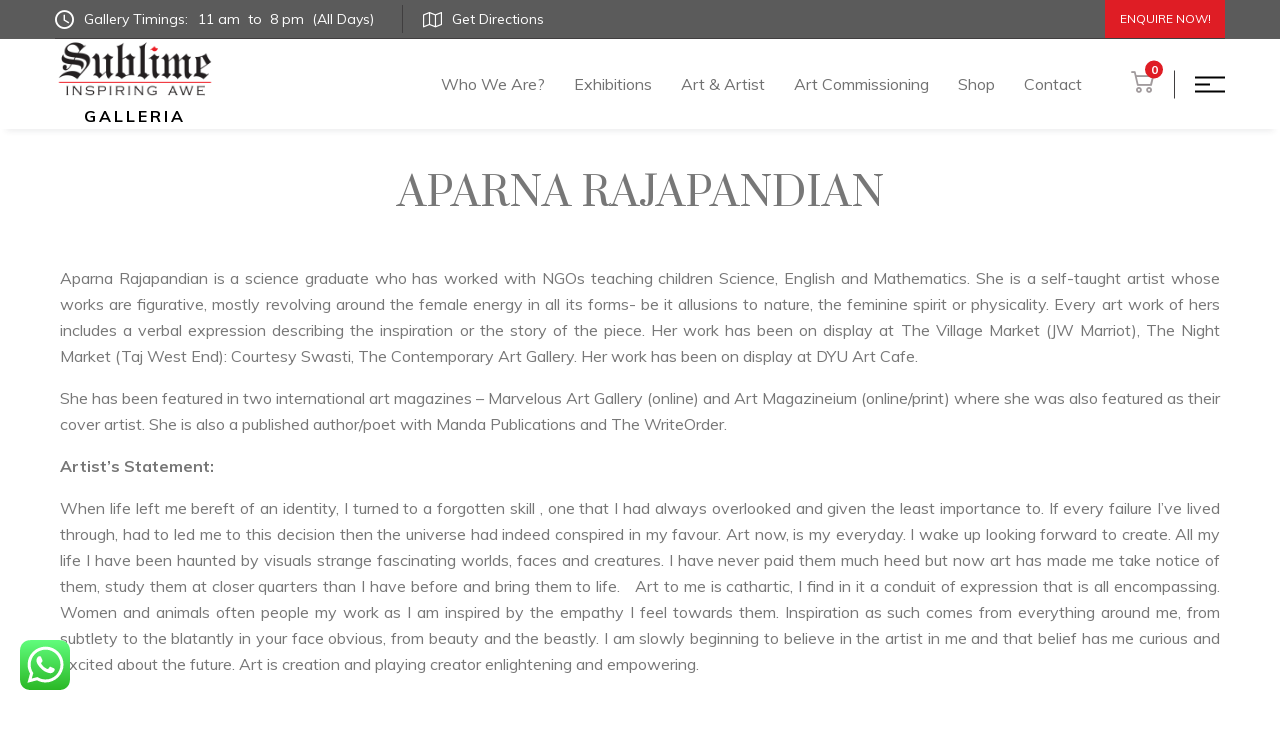

--- FILE ---
content_type: text/html; charset=UTF-8
request_url: https://sublimegalleria.com/aparna/
body_size: 14541
content:
<!DOCTYPE html>
<html dir="ltr" lang="en-US" prefix="og: https://ogp.me/ns#">
<head>
	<meta name="google-site-verification" content="wAjGXigbKx-Wm0LiYmnrs5WcKWWVuRIb_WJYe7sV518" />
	<!-- Google tag (gtag.js) -->
<script async src="https://www.googletagmanager.com/gtag/js?id=AW-10989727982"></script>
<script>
  window.dataLayer = window.dataLayer || [];
  function gtag(){dataLayer.push(arguments);}
  gtag('js', new Date());

  gtag('config', 'AW-10989727982');
</script>

	
	<!-- Google tag (gtag.js) -->
<script async src="https://www.googletagmanager.com/gtag/js?id=G-VXPETKLWQ7"></script>
<script>
  window.dataLayer = window.dataLayer || [];
  function gtag(){dataLayer.push(arguments);}
  gtag('js', new Date());

  gtag('config', 'G-VXPETKLWQ7');
</script>

	
	<!-- Global site tag (gtag.js) - Google Analytics -->
<script async src="https://www.googletagmanager.com/gtag/js?id=UA-168029361-1"></script>
<script>
  window.dataLayer = window.dataLayer || [];
  function gtag(){dataLayer.push(arguments);}
  gtag('js', new Date());

  gtag('config', 'UA-168029361-1');
</script>

	
<meta charset="UTF-8">
<!-- Responsive -->
<meta http-equiv="X-UA-Compatible" content="IE=edge">
<meta name="viewport" content="width=device-width, initial-scale=1.0, maximum-scale=1.0, user-scalable=0">

<title>APARNA RAJAPANDIAN - Sublime Galleria</title>

		<!-- All in One SEO 4.7.9 - aioseo.com -->
	<meta name="description" content="APARNA RAJAPANDIAN Aparna Rajapandian is a science graduate who has worked with NGOs teaching children Science, English and Mathematics. She is a self-taught artist whose works are figurative, mostly revolving around the female energy in all its forms- be it allusions to nature, the feminine spirit or physicality. Every art work of hers includes a" />
	<meta name="robots" content="max-image-preview:large" />
	<link rel="canonical" href="https://sublimegalleria.com/aparna/" />
	<meta name="generator" content="All in One SEO (AIOSEO) 4.7.9" />
		<meta property="og:locale" content="en_US" />
		<meta property="og:site_name" content="Sublime Galleria -" />
		<meta property="og:type" content="article" />
		<meta property="og:title" content="APARNA RAJAPANDIAN - Sublime Galleria" />
		<meta property="og:description" content="APARNA RAJAPANDIAN Aparna Rajapandian is a science graduate who has worked with NGOs teaching children Science, English and Mathematics. She is a self-taught artist whose works are figurative, mostly revolving around the female energy in all its forms- be it allusions to nature, the feminine spirit or physicality. Every art work of hers includes a" />
		<meta property="og:url" content="https://sublimegalleria.com/aparna/" />
		<meta property="article:published_time" content="2022-04-07T05:54:32+00:00" />
		<meta property="article:modified_time" content="2022-04-07T06:36:50+00:00" />
		<meta name="twitter:card" content="summary" />
		<meta name="twitter:title" content="APARNA RAJAPANDIAN - Sublime Galleria" />
		<meta name="twitter:description" content="APARNA RAJAPANDIAN Aparna Rajapandian is a science graduate who has worked with NGOs teaching children Science, English and Mathematics. She is a self-taught artist whose works are figurative, mostly revolving around the female energy in all its forms- be it allusions to nature, the feminine spirit or physicality. Every art work of hers includes a" />
		<script type="application/ld+json" class="aioseo-schema">
			{"@context":"https:\/\/schema.org","@graph":[{"@type":"BreadcrumbList","@id":"https:\/\/sublimegalleria.com\/aparna\/#breadcrumblist","itemListElement":[{"@type":"ListItem","@id":"https:\/\/sublimegalleria.com\/#listItem","position":1,"name":"Home","item":"https:\/\/sublimegalleria.com\/","nextItem":{"@type":"ListItem","@id":"https:\/\/sublimegalleria.com\/aparna\/#listItem","name":"APARNA RAJAPANDIAN"}},{"@type":"ListItem","@id":"https:\/\/sublimegalleria.com\/aparna\/#listItem","position":2,"name":"APARNA RAJAPANDIAN","previousItem":{"@type":"ListItem","@id":"https:\/\/sublimegalleria.com\/#listItem","name":"Home"}}]},{"@type":"Organization","@id":"https:\/\/sublimegalleria.com\/#organization","name":"Sublime Galleria","url":"https:\/\/sublimegalleria.com\/"},{"@type":"WebPage","@id":"https:\/\/sublimegalleria.com\/aparna\/#webpage","url":"https:\/\/sublimegalleria.com\/aparna\/","name":"APARNA RAJAPANDIAN - Sublime Galleria","description":"APARNA RAJAPANDIAN Aparna Rajapandian is a science graduate who has worked with NGOs teaching children Science, English and Mathematics. She is a self-taught artist whose works are figurative, mostly revolving around the female energy in all its forms- be it allusions to nature, the feminine spirit or physicality. Every art work of hers includes a","inLanguage":"en-US","isPartOf":{"@id":"https:\/\/sublimegalleria.com\/#website"},"breadcrumb":{"@id":"https:\/\/sublimegalleria.com\/aparna\/#breadcrumblist"},"datePublished":"2022-04-07T05:54:32+00:00","dateModified":"2022-04-07T06:36:50+00:00"},{"@type":"WebSite","@id":"https:\/\/sublimegalleria.com\/#website","url":"https:\/\/sublimegalleria.com\/","name":"Sublime Galleria","inLanguage":"en-US","publisher":{"@id":"https:\/\/sublimegalleria.com\/#organization"}}]}
		</script>
		<!-- All in One SEO -->

<link rel='dns-prefetch' href='//www.google.com' />
<link rel='dns-prefetch' href='//fonts.googleapis.com' />
<link rel='dns-prefetch' href='//s.w.org' />
<link rel="alternate" type="application/rss+xml" title="Sublime Galleria &raquo; Feed" href="https://sublimegalleria.com/feed/" />
<link rel="alternate" type="application/rss+xml" title="Sublime Galleria &raquo; Comments Feed" href="https://sublimegalleria.com/comments/feed/" />
		<script type="text/javascript">
			window._wpemojiSettings = {"baseUrl":"https:\/\/s.w.org\/images\/core\/emoji\/12.0.0-1\/72x72\/","ext":".png","svgUrl":"https:\/\/s.w.org\/images\/core\/emoji\/12.0.0-1\/svg\/","svgExt":".svg","source":{"concatemoji":"https:\/\/sublimegalleria.com\/wp-includes\/js\/wp-emoji-release.min.js?ver=5.4.1"}};
			/*! This file is auto-generated */
			!function(e,a,t){var r,n,o,i,p=a.createElement("canvas"),s=p.getContext&&p.getContext("2d");function c(e,t){var a=String.fromCharCode;s.clearRect(0,0,p.width,p.height),s.fillText(a.apply(this,e),0,0);var r=p.toDataURL();return s.clearRect(0,0,p.width,p.height),s.fillText(a.apply(this,t),0,0),r===p.toDataURL()}function l(e){if(!s||!s.fillText)return!1;switch(s.textBaseline="top",s.font="600 32px Arial",e){case"flag":return!c([127987,65039,8205,9895,65039],[127987,65039,8203,9895,65039])&&(!c([55356,56826,55356,56819],[55356,56826,8203,55356,56819])&&!c([55356,57332,56128,56423,56128,56418,56128,56421,56128,56430,56128,56423,56128,56447],[55356,57332,8203,56128,56423,8203,56128,56418,8203,56128,56421,8203,56128,56430,8203,56128,56423,8203,56128,56447]));case"emoji":return!c([55357,56424,55356,57342,8205,55358,56605,8205,55357,56424,55356,57340],[55357,56424,55356,57342,8203,55358,56605,8203,55357,56424,55356,57340])}return!1}function d(e){var t=a.createElement("script");t.src=e,t.defer=t.type="text/javascript",a.getElementsByTagName("head")[0].appendChild(t)}for(i=Array("flag","emoji"),t.supports={everything:!0,everythingExceptFlag:!0},o=0;o<i.length;o++)t.supports[i[o]]=l(i[o]),t.supports.everything=t.supports.everything&&t.supports[i[o]],"flag"!==i[o]&&(t.supports.everythingExceptFlag=t.supports.everythingExceptFlag&&t.supports[i[o]]);t.supports.everythingExceptFlag=t.supports.everythingExceptFlag&&!t.supports.flag,t.DOMReady=!1,t.readyCallback=function(){t.DOMReady=!0},t.supports.everything||(n=function(){t.readyCallback()},a.addEventListener?(a.addEventListener("DOMContentLoaded",n,!1),e.addEventListener("load",n,!1)):(e.attachEvent("onload",n),a.attachEvent("onreadystatechange",function(){"complete"===a.readyState&&t.readyCallback()})),(r=t.source||{}).concatemoji?d(r.concatemoji):r.wpemoji&&r.twemoji&&(d(r.twemoji),d(r.wpemoji)))}(window,document,window._wpemojiSettings);
		</script>
		<style type="text/css">
img.wp-smiley,
img.emoji {
	display: inline !important;
	border: none !important;
	box-shadow: none !important;
	height: 1em !important;
	width: 1em !important;
	margin: 0 .07em !important;
	vertical-align: -0.1em !important;
	background: none !important;
	padding: 0 !important;
}
</style>
	<link rel='stylesheet' id='sgr_main-css'  href='https://sublimegalleria.com/wp-content/plugins/simple-google-recaptcha/sgr.css?ver=1649325368' type='text/css' media='all' />
<link rel='stylesheet' id='ht_ctc_main_css-css'  href='https://sublimegalleria.com/wp-content/plugins/click-to-chat-for-whatsapp/new/inc/assets/css/main.css?ver=4.17' type='text/css' media='all' />
<link rel='stylesheet' id='wp-block-library-css'  href='https://sublimegalleria.com/wp-includes/css/dist/block-library/style.min.css?ver=5.4.1' type='text/css' media='all' />
<link rel='stylesheet' id='wp-block-library-theme-css'  href='https://sublimegalleria.com/wp-includes/css/dist/block-library/theme.min.css?ver=5.4.1' type='text/css' media='all' />
<link rel='stylesheet' id='premmerce_filter_admin_blocks_style-css'  href='https://sublimegalleria.com/wp-content/plugins/premmerce-woocommerce-product-filter/assets/blocks/style.css?ver=3.7' type='text/css' media='all' />
<link rel='stylesheet' id='wc-block-vendors-style-css'  href='https://sublimegalleria.com/wp-content/plugins/woocommerce/packages/woocommerce-blocks/build/vendors-style.css?ver=4.4.3' type='text/css' media='all' />
<link rel='stylesheet' id='wc-block-style-css'  href='https://sublimegalleria.com/wp-content/plugins/woocommerce/packages/woocommerce-blocks/build/style.css?ver=4.4.3' type='text/css' media='all' />
<link rel='stylesheet' id='contact-form-7-css'  href='https://sublimegalleria.com/wp-content/plugins/contact-form-7/includes/css/styles.css?ver=5.3.1' type='text/css' media='all' />
<link rel='stylesheet' id='woocommerce-layout-css'  href='https://sublimegalleria.com/wp-content/plugins/woocommerce/assets/css/woocommerce-layout.css?ver=5.1.0' type='text/css' media='all' />
<link rel='stylesheet' id='woocommerce-smallscreen-css'  href='https://sublimegalleria.com/wp-content/plugins/woocommerce/assets/css/woocommerce-smallscreen.css?ver=5.1.0' type='text/css' media='only screen and (max-width: 768px)' />
<link rel='stylesheet' id='woocommerce-general-css'  href='https://sublimegalleria.com/wp-content/plugins/woocommerce/assets/css/woocommerce.css?ver=5.1.0' type='text/css' media='all' />
<style id='woocommerce-inline-inline-css' type='text/css'>
.woocommerce form .form-row .required { visibility: visible; }
</style>
<link rel='stylesheet' id='wpcf7-redirect-script-frontend-css'  href='https://sublimegalleria.com/wp-content/plugins/wpcf7-redirect/build/css/wpcf7-redirect-frontend.min.css?ver=1.1' type='text/css' media='all' />
<link rel='stylesheet' id='auction-software-css'  href='https://sublimegalleria.com/wp-content/plugins/auction-software/public/css/auction-software-public.min.css?ver=1.2.0' type='text/css' media='all' />
<link rel='stylesheet' id='dashicons-css'  href='https://sublimegalleria.com/wp-includes/css/dashicons.min.css?ver=5.4.1' type='text/css' media='all' />
<style id='dashicons-inline-css' type='text/css'>
[data-font="Dashicons"]:before {font-family: 'Dashicons' !important;content: attr(data-icon) !important;speak: none !important;font-weight: normal !important;font-variant: normal !important;text-transform: none !important;line-height: 1 !important;font-style: normal !important;-webkit-font-smoothing: antialiased !important;-moz-osx-font-smoothing: grayscale !important;}
</style>
<link rel='stylesheet' id='wppopups-base-css'  href='https://sublimegalleria.com/wp-content/plugins/wp-popups-lite/src/assets/css/wppopups-base.css?ver=2.2.0.3' type='text/css' media='all' />
<link rel='stylesheet' id='yith_wcbm_badge_style-css'  href='https://sublimegalleria.com/wp-content/plugins/yith-woocommerce-badges-management/assets/css/frontend.css?ver=1.4.14' type='text/css' media='all' />
<style id='yith_wcbm_badge_style-inline-css' type='text/css'>
		.yith-wcbm-badge-2743		{
		color: #ffffff;
		background-color: #000000;
		width: 80px;
		height: 50px;
		line-height: 50px;
		top: 0; right: 0;		}
		
</style>
<link rel='stylesheet' id='googleFontsOpenSans-css'  href='//fonts.googleapis.com/css?family=Open+Sans%3A400%2C600%2C700%2C800%2C300&#038;ver=1.0.0' type='text/css' media='all' />
<link rel='stylesheet' id='animate-css'  href='https://sublimegalleria.com/wp-content/themes/egypt/css/animate.css?ver=5.4.1' type='text/css' media='all' />
<link rel='stylesheet' id='bootstrap-css'  href='https://sublimegalleria.com/wp-content/themes/egypt/css/bootstrap.min.css?ver=5.4.1' type='text/css' media='all' />
<link rel='stylesheet' id='bootstrap-datepicker-css'  href='https://sublimegalleria.com/wp-content/themes/egypt/css/bootstrap-datepicker.min.css?ver=5.4.1' type='text/css' media='all' />
<link rel='stylesheet' id='bootstrap-select-css'  href='https://sublimegalleria.com/wp-content/themes/egypt/css/bootstrap-select.min.css?ver=5.4.1' type='text/css' media='all' />
<link rel='stylesheet' id='font-awesome-css'  href='https://sublimegalleria.com/wp-content/themes/egypt/css/font-awesome.min.css?ver=5.4.1' type='text/css' media='all' />
<style id='font-awesome-inline-css' type='text/css'>
[data-font="FontAwesome"]:before {font-family: 'FontAwesome' !important;content: attr(data-icon) !important;speak: none !important;font-weight: normal !important;font-variant: normal !important;text-transform: none !important;line-height: 1 !important;font-style: normal !important;-webkit-font-smoothing: antialiased !important;-moz-osx-font-smoothing: grayscale !important;}
</style>
<link rel='stylesheet' id='hover-css'  href='https://sublimegalleria.com/wp-content/themes/egypt/css/hover-min.css?ver=5.4.1' type='text/css' media='all' />
<link rel='stylesheet' id='magnific-popup-css'  href='https://sublimegalleria.com/wp-content/themes/egypt/css/magnific-popup.css?ver=5.4.1' type='text/css' media='all' />
<link rel='stylesheet' id='owl-carousel-css'  href='https://sublimegalleria.com/wp-content/themes/egypt/css/owl.carousel.min.css?ver=5.4.1' type='text/css' media='all' />
<link rel='stylesheet' id='owl-theme-default-css'  href='https://sublimegalleria.com/wp-content/themes/egypt/css/owl.theme.default.min.css?ver=5.4.1' type='text/css' media='all' />
<link rel='stylesheet' id='egypt-icons-css'  href='https://sublimegalleria.com/wp-content/themes/egypt/css/egypt-icons.css?ver=5.4.1' type='text/css' media='all' />
<link rel='stylesheet' id='nouislider-css'  href='https://sublimegalleria.com/wp-content/themes/egypt/css/nouislider.css?ver=5.4.1' type='text/css' media='all' />
<link rel='stylesheet' id='nouislider-pips-css'  href='https://sublimegalleria.com/wp-content/themes/egypt/css/nouislider.pips.css?ver=5.4.1' type='text/css' media='all' />
<link rel='stylesheet' id='jquery-bootstrap-touchspin-css'  href='https://sublimegalleria.com/wp-content/themes/egypt/css/jquery.bootstrap-touchspin.min.css?ver=5.4.1' type='text/css' media='all' />
<link rel='stylesheet' id='jquery-mcustomscrollbar-css'  href='https://sublimegalleria.com/wp-content/themes/egypt/css/jquery.mCustomScrollbar.min.css?ver=5.4.1' type='text/css' media='all' />
<link rel='stylesheet' id='egypt-main-style-css'  href='https://sublimegalleria.com/wp-content/themes/egypt/style.css?ver=5.4.1' type='text/css' media='all' />
<link rel='stylesheet' id='egypt-custom-css'  href='https://sublimegalleria.com/wp-content/themes/egypt/css/custom.css?ver=5.4.1' type='text/css' media='all' />
<link rel='stylesheet' id='egypt-tut-css'  href='https://sublimegalleria.com/wp-content/themes/egypt/css/tut.css?ver=5.4.1' type='text/css' media='all' />
<link rel='stylesheet' id='egypt-gutenberg-css'  href='https://sublimegalleria.com/wp-content/themes/egypt/css/gutenberg.css?ver=5.4.1' type='text/css' media='all' />
<link rel='stylesheet' id='egypt-responsive-css'  href='https://sublimegalleria.com/wp-content/themes/egypt/css/responsive.css?ver=5.4.1' type='text/css' media='all' />
<link rel='stylesheet' id='egypt-woocommerce-css'  href='https://sublimegalleria.com/wp-content/themes/egypt/css/woocommerce.css?ver=5.4.1' type='text/css' media='all' />
<link rel='stylesheet' id='egypt-theme-slug-fonts-css'  href='https://fonts.googleapis.com/css?family=Muli%3A200%2C300%2C400%2C600%2C700%2C800%2C900%7CPrata&#038;subset=latin%2Clatin-ext' type='text/css' media='all' />
<link rel='stylesheet' id='kc-general-css'  href='https://sublimegalleria.com/wp-content/plugins/kingcomposer/assets/frontend/css/kingcomposer.min.css?ver=2.9.6' type='text/css' media='all' />
<link rel='stylesheet' id='kc-animate-css'  href='https://sublimegalleria.com/wp-content/plugins/kingcomposer/assets/css/animate.css?ver=2.9.6' type='text/css' media='all' />
<link rel='stylesheet' id='kc-icon-1-css'  href='https://sublimegalleria.com/wp-content/themes/egypt/css/egypt-icons.css?ver=2.9.6' type='text/css' media='all' />
<link rel='stylesheet' id='kc-icon-2-css'  href='https://sublimegalleria.com/wp-content/plugins/kingcomposer/assets/css/icons.css?ver=2.9.6' type='text/css' media='all' />
<!--n2css--><!--n2js--><script type='text/javascript'>
/* <![CDATA[ */
var sgr_main = {"sgr_site_key":"6LdewKUaAAAAABNb-PZ-ZD7TMfpO0YUqDeDEJ8on"};
/* ]]> */
</script>
<script type='text/javascript' src='https://sublimegalleria.com/wp-content/plugins/simple-google-recaptcha/sgr.js?ver=1649325368'></script>
<script type='text/javascript' src='https://sublimegalleria.com/wp-includes/js/jquery/jquery.js?ver=1.12.4-wp'></script>
<script type='text/javascript' src='https://sublimegalleria.com/wp-includes/js/jquery/jquery-migrate.min.js?ver=1.4.1'></script>
<script type='text/javascript'>
/* <![CDATA[ */
var php_vars = {"adminUrl":"https:\/\/sublimegalleria.com\/wp-admin\/","ajaxurl":"https:\/\/sublimegalleria.com\/wp-admin\/admin-ajax.php","nonce":"d7619e083b","timezone":"+00.00","offset":"0","days":" days ","hours":" hours ","minutes":" minutes ","seconds":" seconds ","Days":" Days ","Hours":" Hours ","Minutes":" Minutes ","Seconds":" Seconds ","default":"1","timeinterval":"60"};
/* ]]> */
</script>
<script type='text/javascript' src='https://sublimegalleria.com/wp-content/plugins/auction-software/public/js/auction-software-public.min.js?ver=1.2.0'></script>
<script type='text/javascript' src='https://sublimegalleria.com/wp-content/plugins/wp-image-zoooom/assets/js/jquery.image_zoom.min.js?ver=1.56'></script>
<script type='text/javascript'>
/* <![CDATA[ */
var IZ = {"with_woocommerce":"0","exchange_thumbnails":"1","woo_categories":"0","enable_mobile":"1","options":{"lensShape":"square","lensSize":200,"lensBorderSize":1,"lensBorderColour":"#ffffff","borderRadius":0,"cursor":"zoom-in","zoomWindowWidth":400,"zoomWindowHeight":360,"zoomWindowOffsetx":10,"borderSize":1,"borderColour":"#888888","zoomWindowShadow":4,"lensFadeIn":0.5,"lensFadeOut":0.5,"zoomWindowFadeIn":0.5,"zoomWindowFadeOut":0.5,"easingAmount":12,"tint":"true","tintColour":"#ffffff","tintOpacity":0.1},"woo_slider":"1"};
/* ]]> */
</script>
<script type='text/javascript' src='https://sublimegalleria.com/wp-content/plugins/wp-image-zoooom/assets/js/image_zoom-init.js?ver=1.56'></script>
<link rel='https://api.w.org/' href='https://sublimegalleria.com/wp-json/' />
<link rel="EditURI" type="application/rsd+xml" title="RSD" href="https://sublimegalleria.com/xmlrpc.php?rsd" />
<link rel="wlwmanifest" type="application/wlwmanifest+xml" href="https://sublimegalleria.com/wp-includes/wlwmanifest.xml" /> 
<meta name="generator" content="WordPress 5.4.1" />
<meta name="generator" content="WooCommerce 5.1.0" />
<link rel='shortlink' href='https://sublimegalleria.com/?p=3530' />
<link rel="alternate" type="application/json+oembed" href="https://sublimegalleria.com/wp-json/oembed/1.0/embed?url=https%3A%2F%2Fsublimegalleria.com%2Faparna%2F" />
<link rel="alternate" type="text/xml+oembed" href="https://sublimegalleria.com/wp-json/oembed/1.0/embed?url=https%3A%2F%2Fsublimegalleria.com%2Faparna%2F&#038;format=xml" />
<script type="text/javascript">var kc_script_data={ajax_url:"https://sublimegalleria.com/wp-admin/admin-ajax.php"}</script>	<noscript><style>.woocommerce-product-gallery{ opacity: 1 !important; }</style></noscript>
	<style type="text/css">img.zoooom,.zoooom img{padding:0!important;}</style><link rel="icon" href="https://sublimegalleria.com/wp-content/uploads/2020/12/cropped-favicon-32x32.png" sizes="32x32" />
<link rel="icon" href="https://sublimegalleria.com/wp-content/uploads/2020/12/cropped-favicon-192x192.png" sizes="192x192" />
<link rel="apple-touch-icon" href="https://sublimegalleria.com/wp-content/uploads/2020/12/cropped-favicon-180x180.png" />
<meta name="msapplication-TileImage" content="https://sublimegalleria.com/wp-content/uploads/2020/12/cropped-favicon-270x270.png" />
		<style type="text/css" id="wp-custom-css">
			.product .product_meta .posted_in {
    display: none;
}

.product .author, .product .posted-by {
    display: none;
}

.header-navigation .container .navbar-brand{
	border-right: 0px solid #dadada;
}



.c-popup{
margin: 0px auto 0px auto;
}

@media (min-width:1200px)  {
.page-id-8405 .event-details__single img{
	width: 300px;
}
	.icons-home .cta-one__block{
		text-align: left;
	}
	
}






		</style>
		<script type="text/javascript"></script><style type="text/css" id="kc-css-general">.kc-off-notice{display: inline-block !important;}.kc-container{max-width:1170px;}</style><style type="text/css" id="kc-css-render"></style></head>

<body class="page-template page-template-tpl-king_composer page-template-tpl-king_composer-php page page-id-3530 theme-egypt kc-css-system woocommerce-no-js yith-wcbm-theme-egypt">

	    
    <div class="page-wrapper">
    
    	
<section class="topbar-one">
    <div class="container">
        <div class="inner-container">
            <div class="topbar-one__left">
                                	<a href="https://sublimegalleria.com/contact/" class="topbar-one__link" target="_blank"><i class="egypt-icon-clock"></i> Gallery Timings:
<span class="topbar-one__time-wrap">
<span class="topbar-one__time">11 am</span>
<span class="topbar-one__time">to</span>
<span class="topbar-one__time">8 pm</span>
<span class="topbar-one__time">(All Days)</span>
</span>
</a>



<a href="https://www.google.com/maps/dir/12.9711907,77.6144389/Sublime,+801,+Vittal+Mallya+Rd,+KG+Halli,+D'+Souza+Layout,+Ashok+Nagar,+Bengaluru,+Karnataka+560001/@12.9717085,77.5960731,15z/data=!3m2!4b1!5s0x3bae16774437089d:0x5ce03bb2faa75835!4m17!1m6!3m5!1s0x0:0x493007a096dba36c!2sSublime!8m2!3d12.97157!4d77.596497!4m9!1m1!4e1!1m5!1m1!1s0x3bae16775eb798fb:0x493007a096dba36c!2m2!1d77.596497!2d12.97157!3e0?hl=en-US" class="topbar-one__link" target="_blank"><i class="egypt-icon-maps-and-location"></i> Get Directions

</a>                                
                            </div><!-- /.topbar-one__left -->
            <ul class="topbar-one__right list-unstyled">
                                
                                
                                <li>
                    <a href="https://sublimegalleria.com/contact/" class="thm-btn topbar-one__btn">Enquire Now!</a><!-- /.thm-btn -->
                </li>
                            </ul><!-- /.topbar-one__right -->
        </div><!-- /.inner-container -->
    </div><!-- /.container -->
</section><!-- /.topbar-one -->

<header class="site-header site-header__header-one  ">
    <nav class="navbar navbar-expand-lg navbar-light header-navigation stricky">
        <div class="container clearfix ">
            <!-- Brand and toggle get grouped for better mobile display -->
            <div class="logo-box">
                    <a class="navbar-brand logo-wrap" href="https://sublimegalleria.com/">
        <img class="main-logo" 
             src="https://sublimegalleria.com/wp-content/uploads/2026/01/Sublime_logoblack.png" 
             alt="Logo" 
             title="egypt">

        <span class="logo-subtext">GALLERIA</span>
    </a>

                <button class="menu-toggler" data-target=".main-navigation">
                    <span class="fa fa-bars"></span>
                </button>
            </div><!-- /.logo-box -->
            <!-- Collect the nav links, forms, and other content for toggling -->
            <div class="main-navigation">
                <ul class=" navigation-box @@extra_class">
                    <li id="menu-item-593" class="menu-item menu-item-type-custom menu-item-object-custom menu-item-has-children menu-item-593 dropdown"><a title="Who We Are?" href="#" data-toggle="dropdown1" class="hvr-underline-from-left1" aria-expanded="false" data-scroll data-options="easing: easeOutQuart">Who We Are?</a>
<ul role="menu" class="submenu">
	<li id="menu-item-712" class="menu-item menu-item-type-post_type menu-item-object-page menu-item-712"><a title="About Sublime Galleria" href="https://sublimegalleria.com/about-us/">About Sublime Galleria</a></li>
	<li id="menu-item-1110" class="menu-item menu-item-type-post_type menu-item-object-page menu-item-1110"><a title="Our Team" href="https://sublimegalleria.com/our-team/">Our Team</a></li>
</ul>
</li>
<li id="menu-item-2754" class="menu-item menu-item-type-custom menu-item-object-custom menu-item-has-children menu-item-2754 dropdown"><a title="Exhibitions" href="https://sublimegalleria.com/exhibition/" data-toggle="dropdown1" class="hvr-underline-from-left1" aria-expanded="false" data-scroll data-options="easing: easeOutQuart">Exhibitions</a>
<ul role="menu" class="submenu">
	<li id="menu-item-908" class="menu-item menu-item-type-custom menu-item-object-custom menu-item-has-children menu-item-908 dropdown"><a title="Current Show - Bangalore" href="https://sublimegalleria.com/charcoal-in-stillness-and-motion/">Current Show &#8211; Bangalore</a>
	<ul role="menu" class="submenu">
		<li id="menu-item-8191" class="menu-item menu-item-type-custom menu-item-object-custom menu-item-8191"><a title="Sublime Galleria, UB City" href="https://sublimegalleria.com/bloom-in-harmony/">Sublime Galleria, UB City</a></li>
		<li id="menu-item-8190" class="menu-item menu-item-type-custom menu-item-object-custom menu-item-8190"><a title="Conrad" href="https://sublimegalleria.com/wp-content/uploads/2025/05/Brochure-Conrad.pdf">Conrad</a></li>
		<li id="menu-item-8189" class="menu-item menu-item-type-custom menu-item-object-custom menu-item-8189"><a title="JW Marriott, Prestige Golfshire Resort &amp; Spa" href="https://sublimegalleria.com/wp-content/uploads/2025/05/Brochure-JW.pdf">JW Marriott, Prestige Golfshire Resort &#038; Spa</a></li>
	</ul>
</li>
	<li id="menu-item-6185" class="menu-item menu-item-type-custom menu-item-object-custom menu-item-6185"><a title="Current Show - Hyderabad" href="https://sublimegalleria.com/wp-content/uploads/2025/08/Artist-Sreedevi.pdf">Current Show &#8211; Hyderabad</a></li>
	<li id="menu-item-2226" class="menu-item menu-item-type-post_type menu-item-object-page menu-item-2226"><a title="All" href="https://sublimegalleria.com/exhibition/">All</a></li>
	<li id="menu-item-2755" class="menu-item menu-item-type-custom menu-item-object-custom menu-item-2755"><a title="Virtual Gallery" href="https://sublimegalleria.com/virtual-gallery/">Virtual Gallery</a></li>
</ul>
</li>
<li id="menu-item-594" class="menu-item menu-item-type-custom menu-item-object-custom menu-item-has-children menu-item-594 dropdown"><a title="Art &amp; Artist" href="#" data-toggle="dropdown1" class="hvr-underline-from-left1" aria-expanded="false" data-scroll data-options="easing: easeOutQuart">Art &#038; Artist</a>
<ul role="menu" class="submenu">
	<li id="menu-item-2227" class="menu-item menu-item-type-post_type menu-item-object-page menu-item-2227"><a title="Renowned Artist" href="https://sublimegalleria.com/renowned-artists/">Renowned Artist</a></li>
	<li id="menu-item-2228" class="menu-item menu-item-type-post_type menu-item-object-page menu-item-2228"><a title="New Age Artist" href="https://sublimegalleria.com/new-age-artists/">New Age Artist</a></li>
	<li id="menu-item-2229" class="menu-item menu-item-type-post_type menu-item-object-page menu-item-2229"><a title="Upcoming Artist" href="https://sublimegalleria.com/upcoming-artists/">Upcoming Artist</a></li>
	<li id="menu-item-3797" class="menu-item menu-item-type-custom menu-item-object-custom menu-item-3797"><a title="Self Taught" href="https://sublimegalleria.com/self-taught-artist/">Self Taught</a></li>
	<li id="menu-item-2479" class="menu-item menu-item-type-post_type menu-item-object-page menu-item-2479"><a title="Performing Artists" href="https://sublimegalleria.com/performing-artists/">Performing Artists</a></li>
</ul>
</li>
<li id="menu-item-2224" class="menu-item menu-item-type-post_type menu-item-object-page menu-item-2224"><a title="Art Commissioning" href="https://sublimegalleria.com/art-commissioning/" class="hvr-underline-from-left1" data-scroll data-options="easing: easeOutQuart">Art Commissioning</a></li>
<li id="menu-item-4791" class="menu-item menu-item-type-custom menu-item-object-custom menu-item-has-children menu-item-4791 dropdown"><a title="Shop" href="https://sublimegalleria.com/shop/" data-toggle="dropdown1" class="hvr-underline-from-left1" aria-expanded="false" data-scroll data-options="easing: easeOutQuart">Shop</a>
<ul role="menu" class="submenu">
	<li id="menu-item-4790" class="menu-item menu-item-type-custom menu-item-object-custom menu-item-4790"><a title="Artworks" href="https://sublimegalleria.com/shop/">Artworks</a></li>
	<li id="menu-item-5126" class="menu-item menu-item-type-custom menu-item-object-custom menu-item-5126"><a title="Home Decor" href="https://sublimegalleria.com/shop/artychoke/">Home Decor</a></li>
</ul>
</li>
<li id="menu-item-1138" class="menu-item menu-item-type-post_type menu-item-object-page menu-item-1138"><a title="Contact" href="https://sublimegalleria.com/contact/" class="hvr-underline-from-left1" data-scroll data-options="easing: easeOutQuart">Contact</a></li>
                </ul>
            </div><!-- /.navbar-collapse -->
                        <div class="right-side-box">
                
				                <a href="https://sublimegalleria.com/cart-2/" class="site-header__cart"><i class="egypt-icon-supermarket"></i>
                    <!-- /.egypt-icon-supermarket --> <span class="count">0</span><!-- /.count --></a>
                                
                                <!-- /.site-header__cart -->
                <a href="#" class="site-header__sidemenu-nav side-menu__toggler">
                    <span class="site-header__sidemenu-nav-line"></span><!-- /.site-header__sidemenu-nav-line -->
                    <span class="site-header__sidemenu-nav-line"></span><!-- /.site-header__sidemenu-nav-line -->
                    <span class="site-header__sidemenu-nav-line"></span><!-- /.site-header__sidemenu-nav-line -->
                </a><!-- /.site-header__sidemenu -->
                            </div><!-- /.right-side-box -->
                    </div>
        <!-- /.container -->
    </nav>
</header><!-- /.site-header -->
<style>
    .logo-wrap {
    display: inline-flex;
    flex-direction: column;
    align-items: center;   /* 🔑 this centers text under the image */
    text-align: center;
}

.logo-wrap .main-logo {
    display: block;
    margin: 0 auto 4px auto; /* centers the image */
}

.logo-subtext {
    font-size: 16px;
    letter-spacing: 3px;
    font-weight: 700;
    color: #000000;
    text-transform: uppercase;
    width: 100%;           /* ensures perfect centering */
    text-align: center;
}

    </style> 	    <style type="text/css">@media only screen and (min-width: 1000px) and (max-width: 5000px){body.kc-css-system .kc-css-1631418{width: 100%;}body.kc-css-system .kc-css-2156461{width: 100%;}}body.kc-css-system .kc-css-2797122{margin-top: 20px;}body.kc-css-system .kc-css-3180779.kc_title,body.kc-css-system .kc-css-3180779 .kc_title,body.kc-css-system .kc-css-3180779 .kc_title a.kc_title_link{text-align: center;}body.kc-css-system .kc-css-1490231{margin-top: 20px;}</style>
<section class="kc-elm kc-css-2797122 kc_row">
<div class="kc-row-container  kc-container">
<div class="kc-wrap-columns">
<div class="kc-elm kc-css-1631418 kc_col-sm-12 kc_column kc_col-sm-12">
<div class="kc-col-container">
<div class="kc-elm kc-css-3982128" style="height: 20px; clear: both; width:100%;"></div>
<div class="kc-elm kc-css-3180779 kc-title-wrap ">
<h1 class="kc_title">APARNA RAJAPANDIAN</h1>
</div>
</div>
</div>
</div>
</div>
</section>
<section class="kc-elm kc-css-1490231 kc_row">
<div class="kc-row-container  kc-container">
<div class="kc-wrap-columns">
<div class="kc-elm kc-css-2156461 kc_col-sm-12 kc_column kc_col-sm-12">
<div class="kc-col-container">
<div class="kc-elm kc-css-3798215 kc_text_block">
<p>Aparna Rajapandian is a science graduate who has worked with NGOs teaching children Science, English and Mathematics. She is a self-taught artist whose works are figurative, mostly revolving around the female energy in all its forms- be it allusions to nature, the feminine spirit or physicality. Every art work of hers includes a verbal expression describing the inspiration or the story of the piece. Her work has been on display at The Village Market (JW Marriot), The Night Market (Taj West End): Courtesy Swasti, The Contemporary Art Gallery. Her work has been on display at DYU Art Cafe.</p>
<p>She has been featured in two international art magazines – Marvelous Art Gallery (online) and Art Magazineium (online/print) where she was also featured as their cover artist. She is also a published author/poet with Manda Publications and The WriteOrder.</p>
<p><strong>Artist’s Statement:</strong></p>
<p>When life left me bereft of an identity, I turned to a forgotten skill , one that I had always overlooked and given the least importance to. If every failure I&#8217;ve lived through, had to led me to this decision then the universe had indeed conspired in my favour. Art now, is my everyday. I wake up looking forward to create. All my life I have been haunted by visuals strange fascinating worlds, faces and creatures. I have never paid them much heed but now art has made me take notice of them, study them at closer quarters than I have before and bring them to life.   Art to me is cathartic, I find in it a conduit of expression that is all encompassing. Women and animals often people my work as I am inspired by the empathy I feel towards them. Inspiration as such comes from everything around me, from subtlety to the blatantly in your face obvious, from beauty and the beastly. I am slowly beginning to believe in the artist in me and that belief has me curious and excited about the future. Art is creation and playing creator enlightening and empowering.</p>
</div>
</div>
</div>
</div>
</div>
</section>
<section class="kc-elm kc-css-4303704 kc_row">
<div class="kc-row-container  kc-container">
<div class="kc-wrap-columns">
<div class="kc-elm kc-css-2546554 kc_col-sm-12 kc_column kc_col-sm-12">
<div class="kc-col-container">
<section class="collection-three">
<div class="container">
<div class="block-title text-center">
<p class="block-title__tag-line">
<p><!-- /.block-title__tag-line --></p>
<h2 class="block-title__title"></h2>
<p><!-- /.block-title__title -->
		</div>
<p><!-- /.block-title --></p>
<div class="row masonary-layout">
<div class="col-md-6 col-sm-12 masonary-item wow fadeInUp col-lg-4" data-wow-duration="1500ms" data-wow-delay="000ms">
<div class="collection-three__single">
<p>					<img width="350" height="230" src="https://sublimegalleria.com/wp-content/uploads/2022/04/1-350x230.jpg" class="attachment-egypt_350x230 size-egypt_350x230 wp-post-image" alt="" />					</p>
<div class="collection-three__content">
<h3 class="collection-three__title"><a href="https://sublimegalleria.com/product/the-monocle">The Monocle</a></h3>
<h4 style="    font-size: 16px;
    margin-bottom: 40px;margin-right: 20px;" class="collection-three__title"><a href="https://sublimegalleria.com/product/the-monocle"></p>
<p>Medium: <b>Polychromos</b><b> pencils, Pitt pens</b></p>
<p>Price: 18,816</p>
<p>&nbsp;</p>
<p>&nbsp;</p>
<p>&nbsp;</p>
<p></a></h4>
<p>						<a href="https://sublimegalleria.com/product/the-monocle" class="collection-three__link" target="_blank"><span>+</span></a>
					</div>
<p><!-- /.collection-three__content -->
				</div>
<p><!-- /.collection-three__single -->
			</div>
<p><!-- /.col-lg-4 masonary-item -->
					</div>
<p><!-- /.row --></p>
<div class="text-center">
			<a href="#" class="collection-three__more-link" ><span><i class="fa fa-angle-right"></i></span></a>
		</div>
<p><!-- /.text-center -->
	</div>
<p><!-- /.container --><br />
</section>
</div>
</div>
</div>
</div>
</section>


	<div class="clearfix"></div>
    
    
<footer class="site-footer-two">
    <div class="site-footer-two__upper">
        <div class="container">
            <div class="inner-container">
                <div class="site-footer-two__logo-box">
                        <a href="https://sublimegalleria.com/" class="footer-logo-wrap">
        <img class="footer-logo"
             src="https://sublimegalleria.com/wp-content/uploads/2026/01/sublime-logo-white.png"
             alt="Logo"
             title="egypt">

        <div class="footer-logo-subtext">GALLERIA</div>
    </a>

                </div><!-- /.site-footer-two__logo-box -->
                
                <nav class="site-footer-two__menu">
                    <ul class="list-unstyled">
                        <li id="menu-item-5723" class="menu-item menu-item-type-custom menu-item-object-custom menu-item-5723"><a title="Art Bengaluru" href="https://www.artbengaluru.co/" class="hvr-underline-from-left1" data-scroll data-options="easing: easeOutQuart">Art Bengaluru</a></li>
<li id="menu-item-2518" class="menu-item menu-item-type-post_type menu-item-object-page menu-item-2518"><a title="Art Commissioning" href="https://sublimegalleria.com/art-commissioning/" class="hvr-underline-from-left1" data-scroll data-options="easing: easeOutQuart">Art Commissioning</a></li>
<li id="menu-item-2235" class="menu-item menu-item-type-post_type menu-item-object-page menu-item-2235"><a title="Contact us" href="https://sublimegalleria.com/contact/" class="hvr-underline-from-left1" data-scroll data-options="easing: easeOutQuart">Contact us</a></li>
<li id="menu-item-1185" class="menu-item menu-item-type-post_type menu-item-object-page menu-item-1185"><a title="Order Policy" href="https://sublimegalleria.com/order-policy/" class="hvr-underline-from-left1" data-scroll data-options="easing: easeOutQuart">Order Policy</a></li>
<li id="menu-item-2756" class="menu-item menu-item-type-custom menu-item-object-custom menu-item-2756"><a title="Virtual Gallery" href="https://sublimegalleria.com/virtual-gallery/" class="hvr-underline-from-left1" data-scroll data-options="easing: easeOutQuart">Virtual Gallery</a></li>
                    </ul><!-- /.list-unstyled -->
                </nav><!-- /.site-footer-two__menu -->
                
				                
            </div><!-- /.inner-container -->
        </div><!-- /.container -->
    </div><!-- /.site-footer-two__upper -->
    <div class="site-footer-two__bottom">
        <div class="container">
            <div class="inner-container">
                <p class="site-footer-two__copy">
                                        <a href="https://sublimegalleria.com/privacy-policy/">Private Policies</a>
                    <span class="site-footer-two__copy-sep">//</span><!-- /.site-footer-two__copy-sep -->
                                        
                                        <a href="https://sublimegalleria.com/terms-conditions/">Terms of Use</a>
                    <span class="site-footer-two__copy-sep">//</span><!-- /.site-footer-two__copy-sep -->
                                        
                                        <span class="site-footer-two__copy-text">© 2026 Sublime Galleria. All Rights Reserved.</span>
                    <!-- /.site-footer-two__copy-text -->
                                    </p><!-- /.site-footer-two__copy -->
				
                				                <div class="site-footer__social">
                    						<a href="http://www.facebook.com/sublime.galleria"><i class="fa fa-facebook"></i></a>
											<a href="https://twitter.com/sublimegalleria"><i class="fa fa-twitter"></i></a>
											<a href="https://www.instagram.com/sublimegalleria/"><i class="fa fa-instagram"></i></a>
											<a href="https://www.youtube.com/user/sublimegalleria"><i class="fa fa-youtube-play"></i></a>
					                </div><!-- /.site-footer__social -->
                                            </div><!-- /.inner-container -->
        </div><!-- /.container -->
    </div><!-- /.site-footer-two__bottom -->
</footer><!-- /.site-footer-two -->

<style>
    .footer-logo-wrap {
    display: inline-flex;
    flex-direction: column;
    align-items: center;     /* 🔥 key line */
    text-align: center;
}

.footer-logo {
    display: block;
    margin: 0 auto 6px auto; /* centers image */
}

.footer-logo-subtext {
    font-size: 16px;
    letter-spacing: 3px;
    font-weight: 600;
    text-transform: uppercase;
    color: #ffffff;
    width: 100%;
    text-align: center;
}
.footer-logo {
    display: block;
    margin: 0 auto 0px auto;
}
    </style></div>
<!--End pagewrapper-->

<div class="side-menu__block">
    <div class="side-menu__block-overlay custom-cursor__overlay">
        <div class="cursor"></div>
        <div class="cursor-follower"></div>
    </div><!-- /.side-menu__block-overlay -->
    <div class="side-menu__block-inner ">
        		<a href="https://sublimegalleria.com/"><img src="https://sublimegalleria.com/wp-content/uploads/2026/01/sublime-logo-white.png" alt="Logo" title="egypt"></a>
		        <div class="side-menu__block-about">
            <h3 class="side-menu__block__title">About Us</h3><!-- /.side-menu__block__title -->
            <p class="side-menu__block-about__text">India’s first Sky Gallery, Sublime Galleria was founded to serve as a platform to support emerging as well as renowned artists. </p><!-- /.side-menu__block-about__text -->
            <a href="https://sublimegalleria.com/contact/" class="thm-btn side-menu__block-about__btn">Get in Touch</a>
        </div><!-- /.side-menu__block-about -->
        <hr class="side-menu__block-line" />
        <div class="side-menu__block-contact">
            <h3 class="side-menu__block__title">Contact Us</h3><!-- /.side-menu__block__title -->
            <ul class="side-menu__block-contact__list">
                
                                <li class="side-menu__block-contact__list-item">
                    <i class="fa fa-map-marker"></i>
                    #801, 8th Floor, Vittal Mallya Road, Bangalore – 560 001                </li><!-- /.side-menu__block-contact__list-item -->
                                
                                <li class="side-menu__block-contact__list-item">
                    <i class="fa fa-phone"></i>
                    <a href="tel:http://+91%2081473%2076032">+91 81473 76032</a>
                </li><!-- /.side-menu__block-contact__list-item -->
                                
				                <li class="side-menu__block-contact__list-item">
                    <i class="fa fa-envelope"></i>
                    <a href="mailto:http://sublime@prestigeconstructions.com">sublime@prestigeconstructions.com</a>
                </li><!-- /.side-menu__block-contact__list-item -->
                                
                                <li class="side-menu__block-contact__list-item">
                    <i class="fa fa-clock-o"></i>
                    11 am to 8 pm (All Days)                </li><!-- /.side-menu__block-contact__list-item -->
                                
            </ul><!-- /.side-menu__block-contact__list -->
        </div><!-- /.side-menu__block-contact -->
        <p class="side-menu__block__text site-footer__copy-text"><a href="https://sublimegalleria.com/">Sublime Galleria</a> <i class="fa fa-copyright"></i> 2026 All Right Reserved</p>
    </div><!-- /.side-menu__block-inner -->
</div><!-- /.side-menu__block -->

<div class="search-popup">
    <div class="search-popup__overlay custom-cursor__overlay">
        <div class="cursor"></div>
        <div class="cursor-follower"></div>
    </div><!-- /.search-popup__overlay -->
    <div class="search-popup__inner">
        <form method="get" action="https://sublimegalleria.com/" class="search-popup__form">
	<input type="text" name="s" value="" placeholder="Type here to Search....">
	<button type="submit"><i class="egypt-icon-search"></i></button>
</form>    </div><!-- /.search-popup__inner -->
</div><!-- /.search-popup -->

<!--Scroll to top-->
<a href="#" data-target="html" class="scroll-to-target scroll-to-top"><i class="egypt-icon-arrow-2"></i></a>

<div class="wppopups-whole" style="display: none"></div><!-- Click to Chat - https://holithemes.com/plugins/click-to-chat/  v4.17 -->  
            <div class="ht-ctc ht-ctc-chat ctc-analytics ctc_wp_desktop style-2  " id="ht-ctc-chat"  
                style="display: none;  position: fixed; bottom: 30px; left: 20px;"   >
                                <div class="ht_ctc_style ht_ctc_chat_style">
                <div  style="display: flex; justify-content: center; align-items: center;  " class="ctc-analytics ctc_s_2">
    <p class="ctc-analytics ctc_cta ctc_cta_stick ht-ctc-cta  ht-ctc-cta-hover " style="padding: 0px 16px; line-height: 1.6; font-size: 15px; background-color: #25D366; color: #ffffff; border-radius:10px; margin:0 10px;  display: none; order: 1; ">WhatsApp us</p>
    <svg style="pointer-events:none; display:block; height:50px; width:50px;" width="50px" height="50px" viewBox="0 0 1024 1024">
        <defs>
        <path id="htwasqicona-chat" d="M1023.941 765.153c0 5.606-.171 17.766-.508 27.159-.824 22.982-2.646 52.639-5.401 66.151-4.141 20.306-10.392 39.472-18.542 55.425-9.643 18.871-21.943 35.775-36.559 50.364-14.584 14.56-31.472 26.812-50.315 36.416-16.036 8.172-35.322 14.426-55.744 18.549-13.378 2.701-42.812 4.488-65.648 5.3-9.402.336-21.564.505-27.15.505l-504.226-.081c-5.607 0-17.765-.172-27.158-.509-22.983-.824-52.639-2.646-66.152-5.4-20.306-4.142-39.473-10.392-55.425-18.542-18.872-9.644-35.775-21.944-50.364-36.56-14.56-14.584-26.812-31.471-36.415-50.314-8.174-16.037-14.428-35.323-18.551-55.744-2.7-13.378-4.487-42.812-5.3-65.649-.334-9.401-.503-21.563-.503-27.148l.08-504.228c0-5.607.171-17.766.508-27.159.825-22.983 2.646-52.639 5.401-66.151 4.141-20.306 10.391-39.473 18.542-55.426C34.154 93.24 46.455 76.336 61.07 61.747c14.584-14.559 31.472-26.812 50.315-36.416 16.037-8.172 35.324-14.426 55.745-18.549 13.377-2.701 42.812-4.488 65.648-5.3 9.402-.335 21.565-.504 27.149-.504l504.227.081c5.608 0 17.766.171 27.159.508 22.983.825 52.638 2.646 66.152 5.401 20.305 4.141 39.472 10.391 55.425 18.542 18.871 9.643 35.774 21.944 50.363 36.559 14.559 14.584 26.812 31.471 36.415 50.315 8.174 16.037 14.428 35.323 18.551 55.744 2.7 13.378 4.486 42.812 5.3 65.649.335 9.402.504 21.564.504 27.15l-.082 504.226z"/>
        </defs>
        <linearGradient id="htwasqiconb-chat" gradientUnits="userSpaceOnUse" x1="512.001" y1=".978" x2="512.001" y2="1025.023">
            <stop offset="0" stop-color="#61fd7d"/>
            <stop offset="1" stop-color="#2bb826"/>
        </linearGradient>
        <use xlink:href="#htwasqicona-chat" overflow="visible" style="fill: url(#htwasqiconb-chat)" fill="url(#htwasqiconb-chat)"/>
        <g>
            <path style="fill: #FFFFFF;" fill="#FFF" d="M783.302 243.246c-69.329-69.387-161.529-107.619-259.763-107.658-202.402 0-367.133 164.668-367.214 367.072-.026 64.699 16.883 127.854 49.017 183.522l-52.096 190.229 194.665-51.047c53.636 29.244 114.022 44.656 175.482 44.682h.151c202.382 0 367.128-164.688 367.21-367.094.039-98.087-38.121-190.319-107.452-259.706zM523.544 808.047h-.125c-54.767-.021-108.483-14.729-155.344-42.529l-11.146-6.612-115.517 30.293 30.834-112.592-7.259-11.544c-30.552-48.579-46.688-104.729-46.664-162.379.066-168.229 136.985-305.096 305.339-305.096 81.521.031 158.154 31.811 215.779 89.482s89.342 134.332 89.312 215.859c-.066 168.243-136.984 305.118-305.209 305.118zm167.415-228.515c-9.177-4.591-54.286-26.782-62.697-29.843-8.41-3.062-14.526-4.592-20.645 4.592-6.115 9.182-23.699 29.843-29.053 35.964-5.352 6.122-10.704 6.888-19.879 2.296-9.176-4.591-38.74-14.277-73.786-45.526-27.275-24.319-45.691-54.359-51.043-63.543-5.352-9.183-.569-14.146 4.024-18.72 4.127-4.109 9.175-10.713 13.763-16.069 4.587-5.355 6.117-9.183 9.175-15.304 3.059-6.122 1.529-11.479-.765-16.07-2.293-4.591-20.644-49.739-28.29-68.104-7.447-17.886-15.013-15.466-20.645-15.747-5.346-.266-11.469-.322-17.585-.322s-16.057 2.295-24.467 11.478-32.113 31.374-32.113 76.521c0 45.147 32.877 88.764 37.465 94.885 4.588 6.122 64.699 98.771 156.741 138.502 21.892 9.45 38.982 15.094 52.308 19.322 21.98 6.979 41.982 5.995 57.793 3.634 17.628-2.633 54.284-22.189 61.932-43.615 7.646-21.427 7.646-39.791 5.352-43.617-2.294-3.826-8.41-6.122-17.585-10.714z"/>
        </g>
        </svg></div>                </div>
            </div>
                        <span class="ht_ctc_chat_data" 
                data-no_number=""
                data-settings="{&quot;number&quot;:&quot;918147376032&quot;,&quot;pre_filled&quot;:&quot;Welcome to Sublime Galleria!&quot;,&quot;dis_m&quot;:&quot;show&quot;,&quot;dis_d&quot;:&quot;show&quot;,&quot;css&quot;:&quot;display: none; cursor: pointer; z-index: 99999999;&quot;,&quot;pos_d&quot;:&quot;position: fixed; bottom: 30px; left: 20px;&quot;,&quot;pos_m&quot;:&quot;position: fixed; bottom: 30px; left: 20px;&quot;,&quot;schedule&quot;:&quot;no&quot;,&quot;se&quot;:150,&quot;ani&quot;:&quot;no-animations&quot;,&quot;url_target_d&quot;:&quot;_blank&quot;,&quot;ga&quot;:&quot;yes&quot;,&quot;fb&quot;:&quot;yes&quot;,&quot;g_init&quot;:&quot;default&quot;,&quot;g_an_event_name&quot;:&quot;chat: {number}&quot;,&quot;pixel_event_name&quot;:&quot;Click to Chat by HoliThemes&quot;}" 
            ></span>
            	<script type="text/javascript">
		(function () {
			var c = document.body.className;
			c = c.replace(/woocommerce-no-js/, 'woocommerce-js');
			document.body.className = c;
		})();
	</script>
	<script type='text/javascript' src='https://sublimegalleria.com/wp-includes/js/dist/vendor/wp-polyfill.min.js?ver=7.4.4'></script>
<script type='text/javascript'>
( 'fetch' in window ) || document.write( '<script src="https://sublimegalleria.com/wp-includes/js/dist/vendor/wp-polyfill-fetch.min.js?ver=3.0.0"></scr' + 'ipt>' );( document.contains ) || document.write( '<script src="https://sublimegalleria.com/wp-includes/js/dist/vendor/wp-polyfill-node-contains.min.js?ver=3.42.0"></scr' + 'ipt>' );( window.DOMRect ) || document.write( '<script src="https://sublimegalleria.com/wp-includes/js/dist/vendor/wp-polyfill-dom-rect.min.js?ver=3.42.0"></scr' + 'ipt>' );( window.URL && window.URL.prototype && window.URLSearchParams ) || document.write( '<script src="https://sublimegalleria.com/wp-includes/js/dist/vendor/wp-polyfill-url.min.js?ver=3.6.4"></scr' + 'ipt>' );( window.FormData && window.FormData.prototype.keys ) || document.write( '<script src="https://sublimegalleria.com/wp-includes/js/dist/vendor/wp-polyfill-formdata.min.js?ver=3.0.12"></scr' + 'ipt>' );( Element.prototype.matches && Element.prototype.closest ) || document.write( '<script src="https://sublimegalleria.com/wp-includes/js/dist/vendor/wp-polyfill-element-closest.min.js?ver=2.0.2"></scr' + 'ipt>' );
</script>
<script type='text/javascript' src='https://sublimegalleria.com/wp-includes/js/dist/hooks.min.js?ver=552e55b6e60db2edbd9073097f2686f7'></script>
<script type='text/javascript'>
/* <![CDATA[ */
var wppopups_vars = {"is_admin":"","ajax_url":"https:\/\/sublimegalleria.com\/wp-admin\/admin-ajax.php","pid":"3530","is_front_page":"","is_blog_page":"","is_category":"","site_url":"https:\/\/sublimegalleria.com","is_archive":"","is_search":"","is_singular":"1","is_preview":"","facebook":"","twitter":"","val_required":"This field is required.","val_url":"Please enter a valid URL.","val_email":"Please enter a valid email address.","val_number":"Please enter a valid number.","val_checklimit":"You have exceeded the number of allowed selections: {#}.","val_limit_characters":"{count} of {limit} max characters.","val_limit_words":"{count} of {limit} max words.","disable_form_reopen":"__return_false","woo_is_shop":"","woo_is_order_received":"","woo_is_product_category":"","woo_is_product_tag":"","woo_is_product":"","woo_is_cart":"","woo_is_checkout":"","woo_is_account_page":""};
/* ]]> */
</script>
<script type='text/javascript' src='https://sublimegalleria.com/wp-content/plugins/wp-popups-lite/src/assets/js/wppopups.js?ver=2.2.0.3'></script>
<script type='text/javascript'>
/* <![CDATA[ */
var ht_ctc_chat_var = {"number":"918147376032","pre_filled":"Welcome to Sublime Galleria!","dis_m":"show","dis_d":"show","css":"display: none; cursor: pointer; z-index: 99999999;","pos_d":"position: fixed; bottom: 30px; left: 20px;","pos_m":"position: fixed; bottom: 30px; left: 20px;","schedule":"no","se":"150","ani":"no-animations","url_target_d":"_blank","ga":"yes","fb":"yes","g_init":"default","g_an_event_name":"chat: {number}","pixel_event_name":"Click to Chat by HoliThemes"};
var ht_ctc_variables = {"g_an_event_name":"chat: {number}","pixel_event_type":"trackCustom","pixel_event_name":"Click to Chat by HoliThemes","g_an_params":["g_an_param_1","g_an_param_2","g_an_param_3"],"g_an_param_1":{"key":"number","value":"{number}"},"g_an_param_2":{"key":"title","value":"{title}"},"g_an_param_3":{"key":"url","value":"{url}"},"pixel_params":["pixel_param_1","pixel_param_2","pixel_param_3","pixel_param_4"],"pixel_param_1":{"key":"Category","value":"Click to Chat for WhatsApp"},"pixel_param_2":{"key":"ID","value":"{number}"},"pixel_param_3":{"key":"Title","value":"{title}"},"pixel_param_4":{"key":"URL","value":"{url}"}};
/* ]]> */
</script>
<script type='text/javascript' src='https://sublimegalleria.com/wp-content/plugins/click-to-chat-for-whatsapp/new/inc/assets/js/app.js?ver=4.17'></script>
<script type='text/javascript'>
/* <![CDATA[ */
var wpcf7 = {"apiSettings":{"root":"https:\/\/sublimegalleria.com\/wp-json\/contact-form-7\/v1","namespace":"contact-form-7\/v1"}};
/* ]]> */
</script>
<script type='text/javascript' src='https://sublimegalleria.com/wp-content/plugins/contact-form-7/includes/js/scripts.js?ver=5.3.1'></script>
<script type='text/javascript' src='https://sublimegalleria.com/wp-content/plugins/woocommerce/assets/js/jquery-blockui/jquery.blockUI.min.js?ver=2.70'></script>
<script type='text/javascript' src='https://sublimegalleria.com/wp-content/plugins/woocommerce/assets/js/js-cookie/js.cookie.min.js?ver=2.1.4'></script>
<script type='text/javascript'>
/* <![CDATA[ */
var woocommerce_params = {"ajax_url":"\/wp-admin\/admin-ajax.php","wc_ajax_url":"\/?wc-ajax=%%endpoint%%"};
/* ]]> */
</script>
<script type='text/javascript' src='https://sublimegalleria.com/wp-content/plugins/woocommerce/assets/js/frontend/woocommerce.min.js?ver=5.1.0'></script>
<script type='text/javascript'>
/* <![CDATA[ */
var wc_cart_fragments_params = {"ajax_url":"\/wp-admin\/admin-ajax.php","wc_ajax_url":"\/?wc-ajax=%%endpoint%%","cart_hash_key":"wc_cart_hash_b3f71d4dfc8b218d5008b2641b86d9e7","fragment_name":"wc_fragments_b3f71d4dfc8b218d5008b2641b86d9e7","request_timeout":"5000"};
/* ]]> */
</script>
<script type='text/javascript' src='https://sublimegalleria.com/wp-content/plugins/woocommerce/assets/js/frontend/cart-fragments.min.js?ver=5.1.0'></script>
<script type='text/javascript'>
/* <![CDATA[ */
var wpcf7r = {"ajax_url":"https:\/\/sublimegalleria.com\/wp-admin\/admin-ajax.php"};
/* ]]> */
</script>
<script type='text/javascript' src='https://sublimegalleria.com/wp-content/plugins/wpcf7-redirect/build/js/wpcf7r-fe.js?ver=1.1'></script>
<script type='text/javascript' src='https://www.google.com/recaptcha/api.js?render=6LdewKUaAAAAABNb-PZ-ZD7TMfpO0YUqDeDEJ8on&#038;ver=3.0'></script>
<script type='text/javascript'>
/* <![CDATA[ */
var wpcf7_recaptcha = {"sitekey":"6LdewKUaAAAAABNb-PZ-ZD7TMfpO0YUqDeDEJ8on","actions":{"homepage":"homepage","contactform":"contactform"}};
/* ]]> */
</script>
<script type='text/javascript' src='https://sublimegalleria.com/wp-content/plugins/contact-form-7/modules/recaptcha/script.js?ver=5.3.1'></script>
<script type='text/javascript' src='https://sublimegalleria.com/wp-includes/js/jquery/ui/core.min.js?ver=1.11.4'></script>
<script type='text/javascript' src='https://sublimegalleria.com/wp-content/themes/egypt/js/bootstrap.bundle.min.js?ver=2.1.2'></script>
<script type='text/javascript' src='https://sublimegalleria.com/wp-content/themes/egypt/js/bootstrap-datepicker.min.js?ver=2.1.2'></script>
<script type='text/javascript' src='https://sublimegalleria.com/wp-content/themes/egypt/js/bootstrap-select.min.js?ver=2.1.2'></script>
<script type='text/javascript' src='https://sublimegalleria.com/wp-content/themes/egypt/js/isotope.js?ver=2.1.2'></script>
<script type='text/javascript' src='https://sublimegalleria.com/wp-content/themes/egypt/js/jquery.counterup.min.js?ver=2.1.2'></script>
<script type='text/javascript' src='https://sublimegalleria.com/wp-content/themes/egypt/js/jquery.magnific-popup.min.js?ver=2.1.2'></script>
<script type='text/javascript' src='https://sublimegalleria.com/wp-content/themes/egypt/js/jquery.validate.min.js?ver=2.1.2'></script>
<script type='text/javascript' src='https://sublimegalleria.com/wp-content/themes/egypt/js/owl.carousel.min.js?ver=2.1.2'></script>
<script type='text/javascript' src='https://sublimegalleria.com/wp-content/themes/egypt/js/TweenMax.min.js?ver=2.1.2'></script>
<script type='text/javascript' src='https://sublimegalleria.com/wp-content/themes/egypt/js/waypoints.min.js?ver=5.4.1'></script>
<script type='text/javascript' src='https://sublimegalleria.com/wp-content/themes/egypt/js/wow.min.js?ver=5.4.1'></script>
<script type='text/javascript' src='https://sublimegalleria.com/wp-content/themes/egypt/js/jquery.mCustomScrollbar.concat.min.js?ver=5.4.1'></script>
<script type='text/javascript' src='https://sublimegalleria.com/wp-content/themes/egypt/js/nouislider.js?ver=5.4.1'></script>
<script type='text/javascript' src='https://sublimegalleria.com/wp-content/themes/egypt/js/jquery.bootstrap-touchspin.min.js?ver=5.4.1'></script>
<script type='text/javascript' src='https://sublimegalleria.com/wp-content/themes/egypt/js/theme.js?ver=5.4.1'></script>
<script type='text/javascript'>
if( ajaxurl === undefined ) var ajaxurl = "https://sublimegalleria.com/wp-admin/admin-ajax.php";
</script>
<script type='text/javascript' src='https://sublimegalleria.com/wp-includes/js/comment-reply.min.js?ver=5.4.1'></script>
<script type='text/javascript' src='https://sublimegalleria.com/wp-content/plugins/kingcomposer/assets/frontend/js/kingcomposer.min.js?ver=2.9.6'></script>
<script type='text/javascript' src='https://sublimegalleria.com/wp-includes/js/wp-embed.min.js?ver=5.4.1'></script>

</body>
</html>